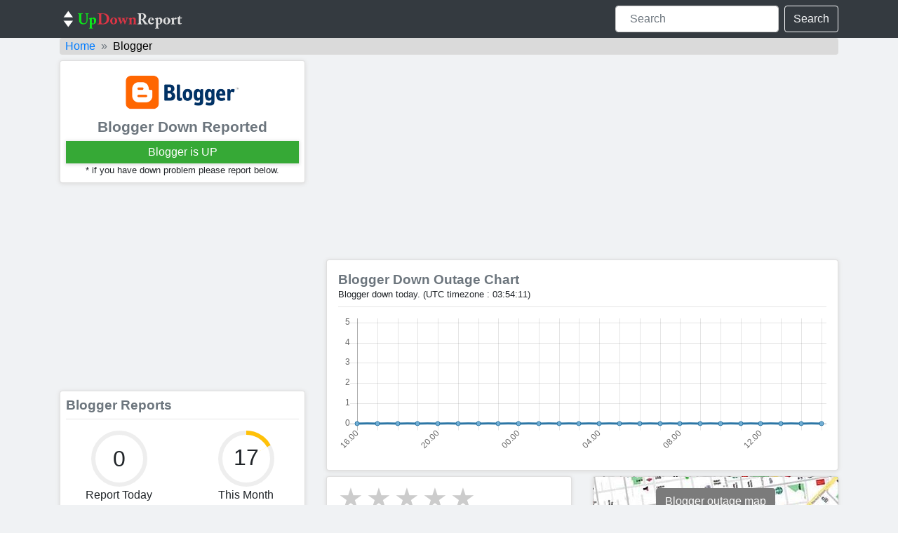

--- FILE ---
content_type: text/html; charset=UTF-8
request_url: https://updownreport.com/blogger
body_size: 7130
content:
<!DOCTYPE html>
<html lang="en">
<head>
    <meta charset="utf-8">
    <meta name="viewport" content="width=device-width, initial-scale=1">
    <title>Blogger down right now ? problems & issues</title>
    <meta name="description" content="Check is Blogger down right now ? also problems & issues facing by users and check Blogger server status, outage report. Report your service problem and check other user problems complaints relating to Blogger services." />
    <meta property="og:type" content="article" />
    <meta property="og:title" content="Blogger down right now ? problems & issues" />
    <meta property="og:description" content="Check is Blogger down right now ? also problems & issues facing by users and check Blogger server status, outage report. Report your service problem and check other user problems complaints relating to Blogger services." />
    <meta property="og:url" content="https://updownreport.com/blogger" />
    <meta property="og:site_name" content="UpDownReport" />
    <meta property="og:image" content="https://updownreport.com/images/blogger.png" />
    <link rel="icon" type="image/png" href="/images/favicon.png" />
    <link rel="canonical" href="https://updownreport.com/blogger" />
    <link rel="stylesheet" type="text/css" href="/css/bootstrap.min.css" />
    <link rel="stylesheet" type="text/css" href="/css/style.css" />
    <script async src="https://pagead2.googlesyndication.com/pagead/js/adsbygoogle.js?client=ca-pub-8095374239912302"
     crossorigin="anonymous"></script>
	<script async src="https://www.googletagmanager.com/gtag/js?id=UA-163542811-5"></script>
	<script>
	  window.dataLayer = window.dataLayer || [];
	  function gtag(){dataLayer.push(arguments);}
	  gtag('js', new Date());

	  gtag('config', 'UA-163542811-5');
	</script>
</head>
<body>
<nav class="navbar navbar-expand-md navbar-dark bg-dark">
	<div class="container">
		<a class="navbar-brand logo" title="UpDownReport" href="https://updownreport.com">
			<img src="/images/logo-dark.png" title="UpDownReport" alt="UpDownReport" class="img-fluid logo-dark">
		</a>
	    <div class="collapse navbar-collapse" id="navbarCollapse">
	        <form class="form-inline ml-auto" action="includes/search.php" method="get">
	            <input type="text" name="search" class="form-control mr-sm-2" placeholder="Search">
	            <button type="submit" class="btn btn-outline-light">Search</button>
	        </form>
	    </div>
	</div>
</nav>

<div class="container">
	<nav aria-label="breadcrumb">
		<ol class="breadcrumb">
			<li class="breadcrumb-item"><a title="Home Page" href="https://updownreport.com">Home</a></li>
			<li class="breadcrumb-item active" aria-current="page">Blogger</li>
		</ol>
	</nav>
      <div class="row">
        <div class="col-lg-4">
            <div class="card box-shadow p-2 mt-2">
                <div class="row">
                    <div class="col-lg-12 text-center">
                        <img src="/images/blogger.png" alt="Blogger" title="Blogger" class="img-fluid mx-auto d-block page-image">
                        <h1 class="text-muted">Blogger Down Reported</h1>
                                                	<div class="box-shadow p-1 mt-2 status-green">
                        		<div class="mb-0">Blogger is UP</div>
                        	</div>
                                                                                                <p class="info-tab">* if you have down problem please report below.</p>
                    </div>
                </div>
            </div>
            <div class="mt-2">
                <ins class="adsbygoogle"
                     style="display:block"
                     data-ad-client="ca-pub-8095374239912302"
                     data-ad-slot="9890776933"
                     data-ad-format="auto"
                     data-full-width-responsive="true"></ins>
                <script>
                     (adsbygoogle = window.adsbygoogle || []).push({});
                </script>
			</div>
            <div class="sticky-top">
	            <div class="card box-shadow p-2 mt-2">
	                <div class="d-flex">
	                    <h2 class="mb-0 text-muted">Blogger Reports</h2>
	                </div><hr>
	                <div class="row" id="counter">
	                    <div class="col-lg-6 col-md-6 col-6">
	                    	<div class="progress mx-auto" data-value='0'>
	                    		<span class="progress-left">
	                    			<span class="progress-bar border-danger"></span>
	                    		</span>
	                    		<span class="progress-right">
	                    			<span class="progress-bar border-danger"></span>
	                    		</span>
	                    		<div class="progress-value w-100 h-100 rounded-circle d-flex align-items-center justify-content-center">
	                    			<div class="counter_value text-center" data-count="0">0</div>
	                    		</div>
	                    	</div>
	                    	<p class="text-center">Report Today</p>
	                    </div>
	                    <div class="col-lg-6 col-md-6 col-6">
	                    	<div class="progress mx-auto" data-value='17'>
	                    		<span class="progress-left">
	                    			<span class="progress-bar border-warning"></span>
	                    		</span>
	                    		<span class="progress-right">
	                    			<span class="progress-bar border-warning"></span>
	                    		</span>
	                    		<div class="progress-value w-100 h-100 rounded-circle d-flex align-items-center justify-content-center">
	                    			<div class="counter_value mb-1" data-count="17">17</div>
	                    		</div>
	                    	</div>
	                    	<p class="text-center">This Month</p>
	                    </div>
	                </div>
	                <a href="#" class="btn btn-danger btn-block btn-lg button-text btn-text" data-toggle="modal" data-target="#report-problem" onclick="document.getElementById('id01').style.display='block'">Have a problem with Blogger ?</a>
	                <div id="id01" class="modal">
	                    <div class="modal-content animate">
	                        <div class="container">
	                            <div class="form-group">
	                            	<img loading="lazy" src="/images/blogger.png" alt="Blogger" title="Blogger" class="img-fluid mx-auto d-block page-image"><hr>
	                                <label>What isn't working?</label>
                                    <form id="reportform" method="post">
                                        <input name="comp_id" id="comp_id" type="hidden" value="142"/>
                                        <input type="button" class="btn btn-outline-secondary btn-block" id="1" onclick="report_form(this.id);" value="Log in" /><input type="button" class="btn btn-outline-secondary btn-block" id="242" onclick="report_form(this.id);" value="Log-in" />                                    </form>
                                    <a href="#" id="report_link" onclick="report_add();">Something else...</a>
                                    <form id="report_add" class="hide">
                                    	<input type="text" id="problem_new" name="problem_new" maxlength="20" limit="25" placeholder="Service Type">
                                        <textarea class="form-control" maxlength="240" rows="3" id="comment" name="comment" placeholder="Your comment here..."></textarea>
                                    	<input type="button" class="com-button" onclick="report_addform();" value="submit">
                                    </form>
                                    <a href="#" class="hide" id="report_back" onclick="report_back();">Back...</a>
                                    <img loading="lazy" id="loading_spinner" alt="loading wait" src="/images/loading.gif">
                                    <div id="results"></div>
	                            </div>
	                        </div>
	                        <div class="container cancel-btn"><hr>
	                            <button type="button" onclick="document.getElementById('id01').style.display='none'" class="cancelbtn float-right">Cancel</button>
	                        </div>
	                    </div>
	                </div>
	            </div>
	        </div>
        </div>
        <div class="col-lg-8">
        	<div class="mt-1">
                <ins class="adsbygoogle"
                     style="display:block"
                     data-ad-client="ca-pub-8095374239912302"
                     data-ad-slot="9919585147"
                     data-ad-format="auto"
                     data-full-width-responsive="true"></ins>
                <script>
                     (adsbygoogle = window.adsbygoogle || []).push({});
                </script>
			</div>
            <div class="card box-shadow p-3 mt-2">
                <h2 class="mb-0 text-muted">Blogger Down Outage Chart</h2>
                <p class="info-tab">Blogger down today. (UTC timezone : 03:54:11)</p>
                <hr>
                <canvas id="myChart" class="myChart"></canvas>
            </div>
            <div class="row">
            	<div class="col-lg-6">
                    <div class="card box-shadow rate-box mt-2">
                		<div class="rate" id="rate">
                            <input type="radio" id="star5" name="rating" value="5" >
                            <label for="star5"></label>
                            <input type="radio" id="star4" name="rating" value="4" >
                            <label for="star4"></label>
                            <input type="radio" id="star3" name="rating" value="3" >
                            <label for="star3"></label>
                            <input type="radio" id="star2" name="rating" value="2" >
                            <label for="star2"></label>
                            <input type="radio" id="star1" name="rating" value="1" >
                            <label for="star1"></label>
                		</div>
                		<div class="overall-rating">
                			(Average Rating <span id="avgrat">0</span>
                			Based on <span id="totalrat">1</span> rating)</span>
                		</div>
                    </div>
            	</div>
            	<div class="col-lg-6">
            		<div class="card box-shadow backoutage p-3 mt-2">
            			<a href="https://updownreport.com/outage-map/blogger" class="btn btn-map" title="Blogger outage map">Blogger outage map</a>
            		</div>
		        </div>
	        </div>
            <div class="card box-shadow p-3 mt-2">
                <div class="row">
                    <div class="col-lg-6">
                        <strong>Most Reported Problems</strong>
                        <ul>
                            <li>Log in (100%)</li><li>Log-in (0%)</li>                        </ul>
                    </div>
                    <div class="col-lg-6">
                        <strong>Most Reported City</strong>
                        <ul>
                            <li>California (100%)</li>                        </ul>
                    </div>
                </div>
            </div>
            <div class="mt-2">
                <ins class="adsbygoogle"
                     style="display:block"
                     data-ad-client="ca-pub-8095374239912302"
                     data-ad-slot="2629956326"
                     data-ad-format="auto"
                     data-full-width-responsive="true"></ins>
                <script>
                     (adsbygoogle = window.adsbygoogle || []).push({});
                </script>
            </div>
            <div class="card box-shadow p-3 mt-2">
                <h3 class="mb-0 text-muted">Having problems in Blogger? Complain here:</h3><hr>
                <div class="row">
                    <div class="col-lg-6 text-center">
                        <p class="info_name mb-0"><strong>Blogger Contact Number</strong></p>
                        <div class="mb-1">Not Available</div>
                    </div>
                    <div class="col-lg-6 text-center">
                        <p class="info_name mb-0"><strong>Blogger Support Email</strong></p>
                        <div class="text-dark"><a rel="noopener noreferrer nofollow" title="Blogger support" href="https://support.google.com/blogger/answer/97933?hl=en" target="_blank">Support</a></div>
                    </div>
                    <div class="col-lg-6 btn-facebook text-center mt-2">
                        <a rel="noopener noreferrer nofollow" target="_blank" href="http://www.facebook.com/60072605484" class="btn-facebook-text" title="contact through facebook">Post on Facebook</a>
                    </div>
                    <div class="col-lg-6 btn-tweet text-center mt-2">
                        <a rel="noopener noreferrer nofollow" target="_blank" href="https://twitter.com/intent/tweet?text=%40blogger" class="btn-tweet-text" title="contact through twitter">Tweet @blogger</a>
                    </div>
                </div>
            </div>
            <div class="card box-shadow p-3 mt-2">
                <div class="panel panel-default arrow left">
                    <div class="comment-wrapper">
                        <div class="panel panel-info">
                            <h4 class="mb-0 text-muted">having issues post your comment?</h4><hr>
                            <form class="" action="includes/useraction.php" method="post">
                                <div class="form-group mt-2">
                                    <select class="form-control" name="probid" onchange="java_script_:show(this.options[this.selectedIndex].value)">
                                        <option value="nooption" selected>Select Service have problem</option>
                                        <option value='1'>Log in</option><option value='242'>Log-in</option>                                        <option value="1">Other</option>
                                    </select>
                                </div>
                                <div id='hiddenDiv' class="hide">
                                    <div class="form-group">
                                        <input type="text" class="form-control" name="problem_new" placeholder="Service Problem Related to e.g Website, App, Login-in..">
                                    </div>
                                </div>
                                <div class="form-group">
                                    <textarea class="form-control" maxlength="240" rows="3" id="comment" name="comment" placeholder="Your comment here..."></textarea>
                                </div>
                                <input type="hidden" name="compid" value="142">
                                <input type="hidden" name="url" value="blogger">
                                <div class="g-recaptcha form-group" data-sitekey="6LfSoH0UAAAAANyuaTSuu6lipqdPaOV4fWA8Apdy"></div>
                                <button class="com-button" type="submit" name="sub">Submit</button>
                                <hr>
                            </form>
                            <div class="panel-body">
                                <ul class="media-list pt-2 pl-2">
                                                                    </ul>
                            </div>
                        </div>
                    </div>
                </div>
            </div>
                        <div class="card box-shadow p-3 mt-2">
                <h5 class="mb-0 text-muted">Popular services with reported issues</h5><hr>
                <ul>
                    <li><a href="https://updownreport.com/bitbucket" title="Bitbucket Problems">Bitbucket Problem</a></li><li><a href="https://updownreport.com/everquest" title="Everquest Problems">Everquest Problem</a></li><li><a href="https://updownreport.com/penteledata" title="PenTeleData Problems">PenTeleData Problem</a></li><li><a href="https://updownreport.com/appriver" title="Appriver Problems">Appriver Problem</a></li><li><a href="https://updownreport.com/roku" title="Roku Problems">Roku Problem</a></li>                </ul>
            </div>
        </div>
      </div>
  </div>

  <footer class="page-footer font-small">
  	<div class="container">
  		<div class="row">
			<div class="col-lg-6">
				<div class="footer-copyright text-center py-3">© 2024 Copyright: Wonderland</div>
			</div>
			<div class="col-lg-6">
				<div class="design text-center">
					<a title="Privacy Policy" href="/privacy-policy.php">Privacy Policy</a> | <a title="Terms &amp; Conditions" href="/terms-conditions.php">Terms &amp; Conditions</a> | <a title="Terms &amp; Conditions" href="/contact.php">Contact Us</a>
				</div>
			</div>
		</div>
	</div>
  </footer>

<script src="/js/bootstrap.min.js"></script>
<script src="/js/jquery.min.js"></script>
<script src="/js/chart.min.js"></script>

<script>
//chart data loader
var ctx = document.getElementById('myChart').getContext('2d');
var chart = new Chart(ctx, {
// The type of chart we want to create
type: 'line',

// The data for our dataset
data: {
    labels: ["16.00","17.00","18.00","19.00","20.00","21.00","22.00","23.00","00.00","01.00","02.00","03.00","04.00","05.00","06.00","07.00","08.00","09.00","10.00","11.00","12.00","13.00","14.00","15.00"],
    datasets: [{
        label: "Problem Reported",
        backgroundColor: 'rgb(113, 174, 212)',
        borderColor: 'rgb(44, 118, 165)',
        data: [0,0,0,0,0,0,0,0,0,0,0,0,0,0,0,0,0,0,0,0,0,0,0,0],
    }]
},
// Configuration options go here
options: {
	maintainAspectRatio: false,
    legend: {
        display: false
    },
    tooltips: {
        mode: 'index',
        intersect: false
    },
    hover: {
        mode: 'index',
        intersect: false
    },
    scales: {
        yAxes: [{
                display: true,
                ticks: {
                    beginAtZero: true,
                    suggestedMin: 0,
                    suggestedMax: 5,
                    stepSize: 1
                    //steps:10,
                    //min: 0
                }
            }],
        xAxes: [{
        	ticks: {
        		callback: function(tick, index, array) {
                    return (index % 4) ? "" : tick;
                }
        	}
        }]
    }
}
});
</script>
<script>
//form drop down option
function show(select_item) {
	if (select_item == "1") {
		hiddenDiv.style.visibility='visible';
		hiddenDiv.style.display='block';
		Form.fileURL.focus();
	}
	else{
		hiddenDiv.style.visibility='hidden';
		hiddenDiv.style.display='none';
	}
}

//report count process bar
$(function() {
	$(".progress").each(function() {
		var value = $(this).attr('data-value');
		var left = $(this).find('.progress-left .progress-bar');
		var right = $(this).find('.progress-right .progress-bar');
		if (value > 0) {
			if (value <= 50) {
				right.css('transform', 'rotate(' + percentageToDegrees(value) + 'deg)')
			} else {
				right.css('transform', 'rotate(180deg)')
				left.css('transform', 'rotate(' + percentageToDegrees(value - 50) + 'deg)')
			}
		}
	})
	function percentageToDegrees(percentage) {
		return percentage / 100 * 360
	}
});

//report button submit
function report_form(clicked_id) {
	$('#loading_spinner').show();
	var comp_id = $("#comp_id").val();
	document.getElementById("reportform").style.display="none";
	document.getElementById("report_link").style.display="none";
	$.post("includes/report-submit.php", { comp_id: comp_id, prob_id: clicked_id},
		function(data) {
			$('#results').html(data);
			$('#loading_spinner').hide();
		});
}

//report add form submit
function report_addform() {
	$('#loading_spinner').show();
	var comp_id = $("#comp_id").val();
	var problem_new = $("#problem_new").val();
    var comment = $("#comment").val();
	document.getElementById("report_add").style.display="none";
	document.getElementById("report_back").style.display="none";
	$.post("includes/report-add.php", { comp_id: comp_id, problem_new: problem_new, comment: comment},
		function(data) {
			$('#results').html(data);
			$('#loading_spinner').hide();
		});
}

function report_add() {
	document.getElementById("report_add").style.display="block";
	document.getElementById("report_link").style.display="none";
	document.getElementById("reportform").style.display="none";
	document.getElementById("report_back").style.display="block";
}

function report_back() {
	document.getElementById("report_add").style.display="none";
	document.getElementById("report_link").style.display="block";
	document.getElementById("reportform").style.display="block";
	document.getElementById("report_back").style.display="none";
}
</script>
<script>
//rating script
$(function() {
    $('.rate input').on('click', function(){
        var compID = 142;
        var ratingNum = $(this).val();
		
        $.ajax({
            type: 'POST',
            url: '/includes/rating.php',
            data: 'compID='+compID+'&ratingNum='+ratingNum,
            dataType: 'json',
            success : function(resp) {
                if(resp.status == 1){
                    $('#avgrat').text(resp.data.average_rating);
                    $('#totalrat').text(resp.data.rating_num);
					
                    alert('Thanks! You have rated '+ratingNum+' to "Blogger"');
                }else if(resp.status == 2){
                    alert('You have already rated to "Blogger"');
                }
				
                $( ".rate input" ).each(function() {
                    if($(this).val() <= parseInt(resp.data.average_rating)){
                        $(this).attr('checked', 'checked');
                    }else{
                        $(this).prop( "checked", false );
                    }
                });
            }
        });
    });
});
</script>
<script type='application/ld+json'>
{
  "@context": "https://schema.org/",
  "@type": "Organization",
  "name": "Blogger",
  "brand": "Blogger",
  "url": "https://www.blogger.com/",
  "logo": [
    "https://updownreport.com/images/blogger.png"
   ],
  "description": "Check is Blogger down right now ? also problems & issues facing by users and check Blogger server status, outage report. Report your service problem and check other user problems complaints relating to Blogger services.",
  "review": {
    "@type": "Review",
    "reviewRating": {
      "@type": "Rating",
      "worstRating": "0",
      "ratingValue": "0",
      "bestRating": "5"
    },
    "author": {
      "@type": "Organization",
      "brand": "Updownreport",
      "name": "Updownreport"
    }
  }
  , "aggregateRating": {
  	"@type": "AggregateRating",
  	"ratingValue": "0",
  	"ratingCount": "1",
  	"worstRating": "0",
  	"bestRating": "5"
  }
}
</script>
<script type="application/ld+json">
{
  "@context": "https://schema.org",
  "@type": "BreadcrumbList",
  "itemListElement": [{
    "@type": "ListItem",
    "position": 1,
    "name": "Home",
    "item": "https://updownreport.com"
  },{
    "@type": "ListItem",
    "position": 2,
    "name": "Blogger down right now ? problems & issues",
    "item": "https://updownreport.com/blogger"
  }]
}
</script>
<script>
    var fired = false;
    window.addEventListener('scroll', function() {
    let scroll = window.scrollY;
    if (scroll > 0  && fired === false) {
          var recaptchaScript = document.createElement('script');
         recaptchaScript.src = 'https://www.google.com/recaptcha/api.js';
         recaptchaScript.defer = true;
         document.body.appendChild(recaptchaScript);    
        fired = true;
        console.log('On scroll fired');
    }
}, true);
</script>
</body>
</html>


--- FILE ---
content_type: text/html; charset=utf-8
request_url: https://www.google.com/recaptcha/api2/aframe
body_size: 252
content:
<!DOCTYPE HTML><html><head><meta http-equiv="content-type" content="text/html; charset=UTF-8"></head><body><script nonce="wBLTND6VD5IS3pGIP-YMCQ">/** Anti-fraud and anti-abuse applications only. See google.com/recaptcha */ try{var clients={'sodar':'https://pagead2.googlesyndication.com/pagead/sodar?'};window.addEventListener("message",function(a){try{if(a.source===window.parent){var b=JSON.parse(a.data);var c=clients[b['id']];if(c){var d=document.createElement('img');d.src=c+b['params']+'&rc='+(localStorage.getItem("rc::a")?sessionStorage.getItem("rc::b"):"");window.document.body.appendChild(d);sessionStorage.setItem("rc::e",parseInt(sessionStorage.getItem("rc::e")||0)+1);localStorage.setItem("rc::h",'1769270054234');}}}catch(b){}});window.parent.postMessage("_grecaptcha_ready", "*");}catch(b){}</script></body></html>

--- FILE ---
content_type: text/css
request_url: https://updownreport.com/css/style.css
body_size: 2709
content:
.img-fluid {
    max-width: 180px;
    height: auto;
}
footer {
	display: block;
}
a {
	color: #007bff;
	text-decoration: none;
	background-color: transparent;
}
a:hover {
	color: #0056b3;
	text-decoration: underline;
}
.py-3 {
	padding-top: 1rem!important;
}
.py-3 {
	padding-bottom: 1rem!important;
}
.text-center {
	text-align: center!important;
}
@media print {
	*,
	::after,
	::before {
		text-shadow: none!important;
		box-shadow: none!important;
	}
	a:not(.btn) {
		text-decoration: underline;
	}
}
:disabled {
	pointer-events: none!important;
}
a {
	cursor: pointer;
	text-decoration: none;
	color: #007bff;
	transition: all .2s ease-in-out;
}
a:hover {
	text-decoration: none;
	color: #0056b3;
	transition: all .2s ease-in-out;
}
a:disabled:hover {
	color: #007bff;
}
.font-small {
	font-size: .9rem;
}
footer.page-footer {
	margin-top: 10px;
	color: #fff;
	background-color: #343a40!important;
}
footer.page-footer .footer-copyright {
	overflow: hidden;
	color: rgba(255, 255, 255, .6);
}
footer.page-footer a {
	color: #fff;
}
.fixed-sn footer {
	padding-left: 15rem;
}
@media (max-width: 1440px) {
	.fixed-sn footer {
		padding-left: 0;
	}
}
.documentation footer {
	padding-left: 0;
}

.h1, h1 {
    font-size: 1.3rem;
}

.h2, h2 {
    font-size: 1.2rem;
}

h1, h2, h3, h4, h5, h6 {
    font-weight: bold;
}

.box-shadow {
    box-shadow: 0px 1px 5px 1px #dfdfdf;
}

.list-images {
	position: absolute;
    top: 50%;
    left: 50%;
    margin-right: -50%;
    transform: translate(-50%, -50%);
    max-height: 80px;
}

.status-green {
    background-color: #36a936;
    padding-left: 5px;
    padding-right: 5px;
    color: #fff;
}

.status-orange {
    background-color: #ffc107;
    padding-left: 5px;
    padding-right: 5px;
    color: black;
}

.status-red {
    background-color: #df4b59;
    padding-left: 5px;
    padding-right: 5px;
    color: black;
}

.progress-circle.progress-lg {
    width: 140px;
    height: 140px;
}

.rep_count{
	position: absolute;
    left: 50%;
    top: 50%;
    padding: 0px;
    margin: 0px;
    transform: translate(-50%, -50%);
    color: rgb(0, 128, 0);
    font-size: 30px;
}

.demo-charts {
  -webkit-align-items: center;
      -ms-flex-align: center;
          align-items: center;
}
.demo-chart:nth-child(1) {
  color: #ACEC00;
}

.btn-danger {
    background-color: #ff0018e3;
    font-size: 1rem;
}

.btn-text {
    white-space: normal !important;
}

.pull-right {
    float: right;
}

.info-tab{
	margin-bottom: 0;
    font-size: 0.8rem;
}

.show-read-more .more-text{
    display: none;
}

.breadcrumb {
    display: -ms-flexbox;
    display: flex;
    -ms-flex-wrap: wrap;
    flex-wrap: wrap;
    padding: 0rem 0.5rem;
    margin-bottom: 0rem;
    list-style: none;
    background-color: #dadada;
    border-radius: 0.25rem;
}

.active + a{
	color: black;
}

.breadcrumb-item + .breadcrumb-item::before {
    content: "»";
}

.breadcrumb-item.active {
    color: #000000;
}

.counter_value {
    font-size: 32px;
    font-weight: bold;
    font-weight: 500;
    line-height: 1.2;
    color: inherit;
}

.map_button{
	color: #000;
    background-color: #bac0c5;
    border-color: #9aa1a7;
    padding: .25rem 0.75rem;
}

.h3, h3 {
    font-size: 1.1rem;
}

.h4, h4 {
    font-size: 1rem;
}

.btn-tweet, .btn-facebook {
    border: 2px solid #1da1f2;
    color: #000;
    padding: 10px 24px;
    transition: all 0.5s;
    border-radius: 5px;
    /*letter-spacing: 1px;*/
    text-transform: capitalize;
    max-width: 250px;
    display: block;
    margin-right: auto;
    margin-left: auto;
}

.btn-tweet:hover{
  background-color: #1da1f2;
  color:#fff;
}

.btn-facebook:hover{
   background-color: #3b5998;
   color:#fff; 
}

.btn-tweet-text:hover{
  background-color: #1da1f2;
  color:#fff;
}

.btn-facebook-text:hover{
   background-color: #3b5998;
   color:#fff; 
}

.btn-facebook {
       border: 2px solid #3b5998 !important;
}

.comment-wrapper .panel-body {
/*    max-height:520px;
    overflow:auto;*/
}

.comment-wrapper1 .panel-body1 {
    overflow:auto;
}

@media only screen and (max-width: 768px) {
.comment-wrapper1 .panel-body1 {
    overflow:auto;
}}

.comment-wrapper .media-list .media img {
    width:64px;
    height:64px;
    border:2px solid #e5e7e8;
}

.comment-wrapper .media-list .media {
    border-bottom:1px dashed #efefef;
    margin-bottom:10px;
}

.nologo {
  background: url("/images/nologo.png");
  width: 50px;
  height: 50px;
  border: 2px solid #e5e7e8;
  background-size: cover;
}

.comment-box {
  border: 1px solid #888;
}

/* Set a style for all buttons */
.com-button {
  background-color: #4CAF50;
  color: white;
  padding: 7px 10px;
  margin: 0px 0;
  border: none;
  cursor: pointer;
  width: 120px;
  margin-left: 15px;
}

.com_button:hover {
  opacity: 0.8;
}

.btn-map {
  color: #fff;
  background-color: #7b7b7b;
  align-self: center;
}

/* The Modal (background) */
.modal {
  display: none; /* Hidden by default */
  position: fixed; /* Stay in place */
  z-index: 1; /* Sit on top */
  left: 0;
  top: 0;
  width: 100%; /* Full width */
  height: 100%; /* Full height */
  overflow: auto; /* Enable scroll if needed */
  background-color: rgb(0,0,0); /* Fallback color */
  background-color: rgba(0,0,0,0.4); /* Black w/ opacity */
  padding-top: 60px;
}

/* Modal Content/Box */
.modal-content {
  background-color: #fefefe;
  margin: 5% auto 15% auto; /* 5% from the top, 15% from the bottom and centered */
  border: 1px solid #888;
  width: 90%;
  max-width: 400px; /* Could be more or less, depending on screen size */
}

/* The Close Button (x) */
.close {
  position: absolute;
  right: 25px;
  top: 0;
  color: #000;
  font-size: 35px;
  font-weight: bold;
}

.close:hover,
.close:focus {
  color: red;
  cursor: pointer;
}

/* Add Zoom Animation */
.animate {
  -webkit-animation: animatezoom 0.6s;
  animation: animatezoom 0.6s
}

@-webkit-keyframes animatezoom {
  from {-webkit-transform: scale(0)} 
  to {-webkit-transform: scale(1)}
}
  
@keyframes animatezoom {
  from {transform: scale(0)} 
  to {transform: scale(1)}
}

/* Change styles for span and cancel button on extra small screens */
@media screen and (max-width: 300px) {
  span.psw {
     display: block;
     float: none;
  }
  .cancelbtn {
     width: 100%;
  }
}

/* Full-width input fields */
input[type=text], input[type=password] {
  width: 100%;
  padding: 12px 20px;
  margin: 8px 0;
  display: inline-block;
  border: 1px solid #ccc;
  box-sizing: border-box;
}

/* Extra styles for the cancel button */
.cancelbtn {
  width: auto;
  padding: 1px 15px;
  background-color: #f44336;
  color: white;
  border: none;
  cursor: pointer;
  margin: 5px 0;  
}

/* Center the image and position the close button */
.imgcontainer {
  text-align: center;
  margin: 24px 0 12px 0;
  position: relative;
}

.form-group {
    margin-bottom: 0.25rem;
    padding-right: 15px;
    padding-left: 15px;
}

.navbar{
  padding: 0rem 1rem;
}


/* report circle process */
.progress {
  width: 80px;
  height: 80px;
  background: none;
  position: relative;
}

.progress::after {
  content: "";
  width: 100%;
  height: 100%;
  border-radius: 50%;
  border: 6px solid #eee;
  position: absolute;
  top: 0;
  left: 0;
}

.progress>span {
  width: 50%;
  height: 100%;
  overflow: hidden;
  position: absolute;
  top: 0;
  z-index: 1;
}

.progress .progress-left {
  left: 0;
}

.progress .progress-bar {
  width: 100%;
  height: 100%;
  background: none;
  border-width: 6px;
  border-style: solid;
  position: absolute;
  top: 0;
}

.progress .progress-left .progress-bar {
  left: 100%;
  border-top-right-radius: 80px;
  border-bottom-right-radius: 80px;
  border-left: 0;
  -webkit-transform-origin: center left;
  transform-origin: center left;
}

.progress .progress-right {
  right: 0;
}

.progress .progress-right .progress-bar {
  left: -100%;
  border-top-left-radius: 80px;
  border-bottom-left-radius: 80px;
  border-right: 0;
  -webkit-transform-origin: center right;
  transform-origin: center right;
}

.progress .progress-value {
  position: absolute;
  top: 0;
  left: 0;
}

hr {
    margin-top: 0.5rem;
  }

.hide {
  display: none;
}

.design {
    color: #fff;
    line-height: 30px;
    min-height: 30px;
    padding: 7px 0;
    text-align: right;
}

.home-images {
  width: auto;
  max-height: 80px;
  margin: 0;
  position: absolute;
  top: 50%;
  left: 50%;
  -ms-transform: translate(-50%, -50%);
  transform: translate(-50%, -50%);
  margin-top: 12px;
}

.list-link {
    color: #727b86;
}

.map {
    height: 400px;
    width: 100%;
}

#loading_spinner{
  display:none;
  position: relative;
  top: 50%;
  left: 45%;
  margin-right: -50%;
  max-height: 80px;  
}

.ads {
  max-width: 728px; max-height: 90px;
}
.ads1 {
  max-width: 300px; max-height: 250px;
}
@media (max-width: 767.98px) {
  .ads {
    max-width: 320px; max-height: 100px; 
  }
  .ads1 {
    max-width: 336px; max-height: 280px; 
  }
}
@media (max-width: 767.98px) {
  .container {
    width: 100%;
    padding-right: 0px;
    padding-left: 0px;
    margin-right: auto;
    margin-left: auto;
  }
}
@media (max-width: 767.98px) {
  .row {
      margin-right: 0px;
      margin-left: 0px;
  }
  .col, .col-1, .col-10, .col-11, .col-12, .col-2, .col-3, .col-4, .col-5, .col-6, .col-7, .col-8, .col-9, .col-auto, .col-lg, .col-lg-1, .col-lg-10, .col-lg-11, .col-lg-12, .col-lg-2, .col-lg-3, .col-lg-4, .col-lg-5, .col-lg-6, .col-lg-7, .col-lg-8, .col-lg-9, .col-lg-auto, .col-md, .col-md-1, .col-md-10, .col-md-11, .col-md-12, .col-md-2, .col-md-3, .col-md-4, .col-md-5, .col-md-6, .col-md-7, .col-md-8, .col-md-9, .col-md-auto, .col-sm, .col-sm-1, .col-sm-10, .col-sm-11, .col-sm-12, .col-sm-2, .col-sm-3, .col-sm-4, .col-sm-5, .col-sm-6, .col-sm-7, .col-sm-8, .col-sm-9, .col-sm-auto, .col-xl, .col-xl-1, .col-xl-10, .col-xl-11, .col-xl-12, .col-xl-2, .col-xl-3, .col-xl-4, .col-xl-5, .col-xl-6, .col-xl-7, .col-xl-8, .col-xl-9, .col-xl-auto {
      padding-right: 0px;
      padding-left: 0px;
  }
}
.home-box{
  min-height: 146px;
}
.page-image{
  width: auto;
  max-height: 50px;
  margin-top: 12px;
  margin-bottom: 12px;
}
.backoutage{
  background-image: url("/images/outage-map.jpg");
}
.green{
  color:green;
}
/* Star Rating */
.rate-box{
	display: flow-root;
	padding-left: 1rem!important;
	padding-bottom: .5rem!important;
}
.rate {
    float: left;
    height: 46px;
    text-align: left;
}
.rate:not(:checked) > input {
    position:absolute;
    /*top:-9999px;*/
  display: none;
}
.rate:not(:checked) > label {
    float:right;
    width:1em;
    overflow:hidden;
    white-space:nowrap;
    cursor:pointer;
    font-size:40px;
    color:#ccc;
}
.rate:not(:checked) > label:before {
    /*content: 'â˜… ';*/
  content: "\2605";
}
.rate > input:checked ~ label, .rate input[checked="checked"] ~ label {
    color: #ffc700;    
}
.rate:not(:checked) > label:hover,
.rate:not(:checked) > label:hover ~ label {
    color: #deb217;  
}
.rate > input:checked + label:hover,
.rate > input:checked + label:hover ~ label,
.rate > input:checked ~ label:hover,
.rate > input:checked ~ label:hover ~ label,
.rate > label:hover ~ input:checked ~ label {
    color: #c59b08;
}
.overall-rating{
  width: 100%;
  float: left;
  font-size: 14px;
  margin-top: 5px;
  color: #8e8d8d;
}
.ads {
    width: 100%;
    height: 90px;
}
@media (max-width: 575.98px) {
    .ads {
        width: 100%;
        height: 305px;
    }
}
.ads2 {
    width: 100%;
    height: 305px;
}
@media (max-width: 575.98px) {
    .ads2 {
        width: 100%;
        height: 305px;
    }
}
.myChart{
  max-height: 200px;
  width: 100%;
}